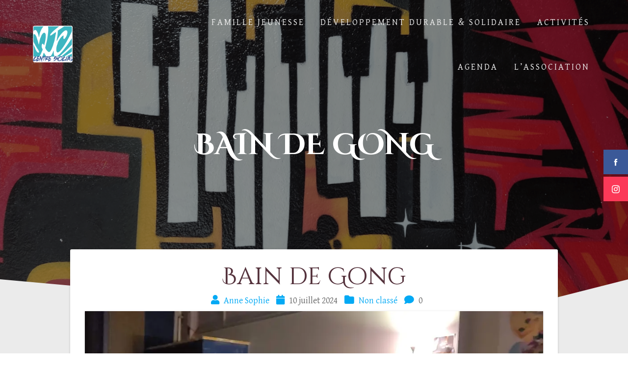

--- FILE ---
content_type: text/html; charset=UTF-8
request_url: https://mjcsaumur.com/bain-de-gong/
body_size: 17507
content:
<!DOCTYPE html>
<html lang="fr-FR">
<head>
    <meta charset="UTF-8">
    <meta name="viewport" content="width=device-width, initial-scale=1">
    <link rel="profile" href="http://gmpg.org/xfn/11">

    <link href="https://fonts.googleapis.com" rel="preconnect" crossorigin><link href="https://fonts.gstatic.com" rel="preconnect" crossorigin><meta name='robots' content='index, follow, max-image-preview:large, max-snippet:-1, max-video-preview:-1' />
<link rel="dns-prefetch" href="//tarteaucitron.io"><link rel="preconnect" href="https://tarteaucitron.io" crossorigin=""><!--cloudflare-no-transform--><script type="text/javascript" src="https://tarteaucitron.io/load.js?domain=mjcsaumur.com&uuid=de56dac2e96879c671edf9d9e930bd4974348a0e"></script>            <meta property="og:locale" content="en_US">
                    <meta property="og:site_name" content="MJC Centre Social de Saumur">
                        <meta property="og:title" content="Bain de Gong">

                            <meta property="og:description" content="Les bains de gong sont une merveilleuse opportunité de te reconnecter à toi-même et de découvrir les bienfaits de la relaxation sonore. ">
                            <meta property="og:url" content="https://mjcsaumur.com/bain-de-gong/">
                        
                <meta property="og:image" content="https://i0.wp.com/mjcsaumur.com/wp-content/uploads/2022/10/IMG_20221024_201925.jpg?fit=1024%2C1024&#038;ssl=1">
                <meta property="og:image:secure_url" content="https://i0.wp.com/mjcsaumur.com/wp-content/uploads/2022/10/IMG_20221024_201925.jpg?fit=1024%2C1024&#038;ssl=1" />
                <meta property="og:image:alt" content="http://Bain%20de%20Gong" />

            
                        <meta property="twitter:title" content="Bain de Gong">

                            <meta property="twitter:description" content="Les bains de gong sont une merveilleuse opportunité de te reconnecter à toi-même et de découvrir les bienfaits de la relaxation sonore. ">
                            
                <meta property="twitter:image" content="https://i0.wp.com/mjcsaumur.com/wp-content/uploads/2022/10/IMG_20221024_201925.jpg?fit=1024%2C1024&amp;ssl=1">

            
        
	<!-- This site is optimized with the Yoast SEO plugin v26.7 - https://yoast.com/wordpress/plugins/seo/ -->
	<title>Bain de Gong - MJC Centre Social de Saumur</title>
	<meta name="description" content="Les bains de gong sont une merveilleuse opportunité de te reconnecter à toi-même et de découvrir les bienfaits de la relaxation sonore." />
	<link rel="canonical" href="https://mjcsaumur.com/bain-de-gong/" />
	<meta property="og:locale" content="fr_FR" />
	<meta property="og:type" content="article" />
	<meta property="og:title" content="Bain de Gong - MJC Centre Social de Saumur" />
	<meta property="og:description" content="Les bains de gong sont une merveilleuse opportunité de te reconnecter à toi-même et de découvrir les bienfaits de la relaxation sonore." />
	<meta property="og:url" content="https://mjcsaumur.com/bain-de-gong/" />
	<meta property="og:site_name" content="MJC Centre Social de Saumur" />
	<meta property="article:publisher" content="https://www.facebook.com/mjc.saumur" />
	<meta property="article:published_time" content="2024-07-10T15:16:00+00:00" />
	<meta property="article:modified_time" content="2025-09-02T14:36:10+00:00" />
	<meta property="og:image" content="https://mjcsaumur.com/wp-content/uploads/2022/10/IMG_20221024_201925.jpg" />
	<meta property="og:image:width" content="1" />
	<meta property="og:image:height" content="1" />
	<meta property="og:image:type" content="image/jpeg" />
	<meta name="author" content="Anne Sophie" />
	<meta name="twitter:card" content="summary_large_image" />
	<meta name="twitter:label1" content="Écrit par" />
	<meta name="twitter:data1" content="Anne Sophie" />
	<meta name="twitter:label2" content="Durée de lecture estimée" />
	<meta name="twitter:data2" content="3 minutes" />
	<script type="application/ld+json" class="yoast-schema-graph">{"@context":"https://schema.org","@graph":[{"@type":"Article","@id":"https://mjcsaumur.com/bain-de-gong/#article","isPartOf":{"@id":"https://mjcsaumur.com/bain-de-gong/"},"author":{"name":"Anne Sophie","@id":"https://mjcsaumur.com/#/schema/person/fdc2aacf2e0c88c44f31ee2df4a3387d"},"headline":"Bain de Gong","datePublished":"2024-07-10T15:16:00+00:00","dateModified":"2025-09-02T14:36:10+00:00","mainEntityOfPage":{"@id":"https://mjcsaumur.com/bain-de-gong/"},"wordCount":447,"publisher":{"@id":"https://mjcsaumur.com/#organization"},"image":{"@id":"https://mjcsaumur.com/bain-de-gong/#primaryimage"},"thumbnailUrl":"https://i0.wp.com/mjcsaumur.com/wp-content/uploads/2022/10/IMG_20221024_201925.jpg?fit=%2C&ssl=1","inLanguage":"fr-FR"},{"@type":"WebPage","@id":"https://mjcsaumur.com/bain-de-gong/","url":"https://mjcsaumur.com/bain-de-gong/","name":"Bain de Gong - MJC Centre Social de Saumur","isPartOf":{"@id":"https://mjcsaumur.com/#website"},"primaryImageOfPage":{"@id":"https://mjcsaumur.com/bain-de-gong/#primaryimage"},"image":{"@id":"https://mjcsaumur.com/bain-de-gong/#primaryimage"},"thumbnailUrl":"https://i0.wp.com/mjcsaumur.com/wp-content/uploads/2022/10/IMG_20221024_201925.jpg?fit=%2C&ssl=1","datePublished":"2024-07-10T15:16:00+00:00","dateModified":"2025-09-02T14:36:10+00:00","description":"Les bains de gong sont une merveilleuse opportunité de te reconnecter à toi-même et de découvrir les bienfaits de la relaxation sonore.","breadcrumb":{"@id":"https://mjcsaumur.com/bain-de-gong/#breadcrumb"},"inLanguage":"fr-FR","potentialAction":[{"@type":"ReadAction","target":["https://mjcsaumur.com/bain-de-gong/"]}]},{"@type":"ImageObject","inLanguage":"fr-FR","@id":"https://mjcsaumur.com/bain-de-gong/#primaryimage","url":"https://i0.wp.com/mjcsaumur.com/wp-content/uploads/2022/10/IMG_20221024_201925.jpg?fit=%2C&ssl=1","contentUrl":"https://i0.wp.com/mjcsaumur.com/wp-content/uploads/2022/10/IMG_20221024_201925.jpg?fit=%2C&ssl=1","caption":"bain de gong saumur"},{"@type":"BreadcrumbList","@id":"https://mjcsaumur.com/bain-de-gong/#breadcrumb","itemListElement":[{"@type":"ListItem","position":1,"name":"Accueil","item":"https://mjcsaumur.com/"},{"@type":"ListItem","position":2,"name":"Blog","item":"https://mjcsaumur.com/blog/"},{"@type":"ListItem","position":3,"name":"Bain de Gong"}]},{"@type":"WebSite","@id":"https://mjcsaumur.com/#website","url":"https://mjcsaumur.com/","name":"MJC Centre Social de Saumur","description":"Cultivons l&#039;art d&#039;être ensemble !","publisher":{"@id":"https://mjcsaumur.com/#organization"},"potentialAction":[{"@type":"SearchAction","target":{"@type":"EntryPoint","urlTemplate":"https://mjcsaumur.com/?s={search_term_string}"},"query-input":{"@type":"PropertyValueSpecification","valueRequired":true,"valueName":"search_term_string"}}],"inLanguage":"fr-FR"},{"@type":"Organization","@id":"https://mjcsaumur.com/#organization","name":"MJC Centre Social de Saumur","url":"https://mjcsaumur.com/","logo":{"@type":"ImageObject","inLanguage":"fr-FR","@id":"https://mjcsaumur.com/#/schema/logo/image/","url":"https://i0.wp.com/mjcsaumur.com/wp-content/uploads/2022/07/cropped-cropped-logo-1.png?fit=236%2C213&ssl=1","contentUrl":"https://i0.wp.com/mjcsaumur.com/wp-content/uploads/2022/07/cropped-cropped-logo-1.png?fit=236%2C213&ssl=1","width":236,"height":213,"caption":"MJC Centre Social de Saumur"},"image":{"@id":"https://mjcsaumur.com/#/schema/logo/image/"},"sameAs":["https://www.facebook.com/mjc.saumur","https://www.instagram.com/mjccentresocialsaumur/"]},{"@type":"Person","@id":"https://mjcsaumur.com/#/schema/person/fdc2aacf2e0c88c44f31ee2df4a3387d","name":"Anne Sophie","image":{"@type":"ImageObject","inLanguage":"fr-FR","@id":"https://mjcsaumur.com/#/schema/person/image/","url":"https://secure.gravatar.com/avatar/17dfabb126fe5179d1915f3b55a968d96e6536b6de8ed72468a81ef8fec12af1?s=96&d=retro&r=g","contentUrl":"https://secure.gravatar.com/avatar/17dfabb126fe5179d1915f3b55a968d96e6536b6de8ed72468a81ef8fec12af1?s=96&d=retro&r=g","caption":"Anne Sophie"},"sameAs":["http://fvbwwki.cluster030.hosting.ovh.net"],"url":"https://mjcsaumur.com/author/admin4239/"}]}</script>
	<!-- / Yoast SEO plugin. -->


<link rel='dns-prefetch' href='//www.googletagmanager.com' />
<link rel='dns-prefetch' href='//stats.wp.com' />
<link rel='dns-prefetch' href='//fonts.googleapis.com' />
<link rel='preconnect' href='//i0.wp.com' />
<link rel='preconnect' href='//c0.wp.com' />
<link href='https://fonts.gstatic.com' crossorigin rel='preconnect' />
<link rel="alternate" type="application/rss+xml" title="MJC Centre Social de Saumur &raquo; Flux" href="https://mjcsaumur.com/feed/" />
<link rel="alternate" type="application/rss+xml" title="MJC Centre Social de Saumur &raquo; Flux des commentaires" href="https://mjcsaumur.com/comments/feed/" />
<link rel="alternate" title="oEmbed (JSON)" type="application/json+oembed" href="https://mjcsaumur.com/wp-json/oembed/1.0/embed?url=https%3A%2F%2Fmjcsaumur.com%2Fbain-de-gong%2F" />
<link rel="alternate" title="oEmbed (XML)" type="text/xml+oembed" href="https://mjcsaumur.com/wp-json/oembed/1.0/embed?url=https%3A%2F%2Fmjcsaumur.com%2Fbain-de-gong%2F&#038;format=xml" />
<style id='wp-img-auto-sizes-contain-inline-css' type='text/css'>
img:is([sizes=auto i],[sizes^="auto," i]){contain-intrinsic-size:3000px 1500px}
/*# sourceURL=wp-img-auto-sizes-contain-inline-css */
</style>
<link rel='stylesheet' id='customify-font-stylesheet-0-css' href='https://fonts.googleapis.com/css2?family=Cinzel%20Decorative:ital,wght@0,400;0,700;0,900&#038;family=Gentium%20Basic:ital,wght@0,400;0,700;1,400;1,700&#038;display=swap' type='text/css' media='all' />
<link rel='stylesheet' id='hfe-widgets-style-css' href='https://mjcsaumur.com/wp-content/plugins/header-footer-elementor/inc/widgets-css/frontend.css?ver=2.8.1' type='text/css' media='all' />
<style id='wp-emoji-styles-inline-css' type='text/css'>

	img.wp-smiley, img.emoji {
		display: inline !important;
		border: none !important;
		box-shadow: none !important;
		height: 1em !important;
		width: 1em !important;
		margin: 0 0.07em !important;
		vertical-align: -0.1em !important;
		background: none !important;
		padding: 0 !important;
	}
/*# sourceURL=wp-emoji-styles-inline-css */
</style>
<style id='classic-theme-styles-inline-css' type='text/css'>
/*! This file is auto-generated */
.wp-block-button__link{color:#fff;background-color:#32373c;border-radius:9999px;box-shadow:none;text-decoration:none;padding:calc(.667em + 2px) calc(1.333em + 2px);font-size:1.125em}.wp-block-file__button{background:#32373c;color:#fff;text-decoration:none}
/*# sourceURL=/wp-includes/css/classic-themes.min.css */
</style>
<style id='qsm-quiz-style-inline-css' type='text/css'>


/*# sourceURL=https://mjcsaumur.com/wp-content/plugins/quiz-master-next/blocks/build/style-index.css */
</style>
<link rel='stylesheet' id='mediaelement-css' href='https://c0.wp.com/c/6.9/wp-includes/js/mediaelement/mediaelementplayer-legacy.min.css' type='text/css' media='all' />
<link rel='stylesheet' id='wp-mediaelement-css' href='https://c0.wp.com/c/6.9/wp-includes/js/mediaelement/wp-mediaelement.min.css' type='text/css' media='all' />
<style id='jetpack-sharing-buttons-style-inline-css' type='text/css'>
.jetpack-sharing-buttons__services-list{display:flex;flex-direction:row;flex-wrap:wrap;gap:0;list-style-type:none;margin:5px;padding:0}.jetpack-sharing-buttons__services-list.has-small-icon-size{font-size:12px}.jetpack-sharing-buttons__services-list.has-normal-icon-size{font-size:16px}.jetpack-sharing-buttons__services-list.has-large-icon-size{font-size:24px}.jetpack-sharing-buttons__services-list.has-huge-icon-size{font-size:36px}@media print{.jetpack-sharing-buttons__services-list{display:none!important}}.editor-styles-wrapper .wp-block-jetpack-sharing-buttons{gap:0;padding-inline-start:0}ul.jetpack-sharing-buttons__services-list.has-background{padding:1.25em 2.375em}
/*# sourceURL=https://mjcsaumur.com/wp-content/plugins/jetpack/_inc/blocks/sharing-buttons/view.css */
</style>
<style id='global-styles-inline-css' type='text/css'>
:root{--wp--preset--aspect-ratio--square: 1;--wp--preset--aspect-ratio--4-3: 4/3;--wp--preset--aspect-ratio--3-4: 3/4;--wp--preset--aspect-ratio--3-2: 3/2;--wp--preset--aspect-ratio--2-3: 2/3;--wp--preset--aspect-ratio--16-9: 16/9;--wp--preset--aspect-ratio--9-16: 9/16;--wp--preset--color--black: #000000;--wp--preset--color--cyan-bluish-gray: #abb8c3;--wp--preset--color--white: #ffffff;--wp--preset--color--pale-pink: #f78da7;--wp--preset--color--vivid-red: #cf2e2e;--wp--preset--color--luminous-vivid-orange: #ff6900;--wp--preset--color--luminous-vivid-amber: #fcb900;--wp--preset--color--light-green-cyan: #7bdcb5;--wp--preset--color--vivid-green-cyan: #00d084;--wp--preset--color--pale-cyan-blue: #8ed1fc;--wp--preset--color--vivid-cyan-blue: #0693e3;--wp--preset--color--vivid-purple: #9b51e0;--wp--preset--gradient--vivid-cyan-blue-to-vivid-purple: linear-gradient(135deg,rgb(6,147,227) 0%,rgb(155,81,224) 100%);--wp--preset--gradient--light-green-cyan-to-vivid-green-cyan: linear-gradient(135deg,rgb(122,220,180) 0%,rgb(0,208,130) 100%);--wp--preset--gradient--luminous-vivid-amber-to-luminous-vivid-orange: linear-gradient(135deg,rgb(252,185,0) 0%,rgb(255,105,0) 100%);--wp--preset--gradient--luminous-vivid-orange-to-vivid-red: linear-gradient(135deg,rgb(255,105,0) 0%,rgb(207,46,46) 100%);--wp--preset--gradient--very-light-gray-to-cyan-bluish-gray: linear-gradient(135deg,rgb(238,238,238) 0%,rgb(169,184,195) 100%);--wp--preset--gradient--cool-to-warm-spectrum: linear-gradient(135deg,rgb(74,234,220) 0%,rgb(151,120,209) 20%,rgb(207,42,186) 40%,rgb(238,44,130) 60%,rgb(251,105,98) 80%,rgb(254,248,76) 100%);--wp--preset--gradient--blush-light-purple: linear-gradient(135deg,rgb(255,206,236) 0%,rgb(152,150,240) 100%);--wp--preset--gradient--blush-bordeaux: linear-gradient(135deg,rgb(254,205,165) 0%,rgb(254,45,45) 50%,rgb(107,0,62) 100%);--wp--preset--gradient--luminous-dusk: linear-gradient(135deg,rgb(255,203,112) 0%,rgb(199,81,192) 50%,rgb(65,88,208) 100%);--wp--preset--gradient--pale-ocean: linear-gradient(135deg,rgb(255,245,203) 0%,rgb(182,227,212) 50%,rgb(51,167,181) 100%);--wp--preset--gradient--electric-grass: linear-gradient(135deg,rgb(202,248,128) 0%,rgb(113,206,126) 100%);--wp--preset--gradient--midnight: linear-gradient(135deg,rgb(2,3,129) 0%,rgb(40,116,252) 100%);--wp--preset--font-size--small: 13px;--wp--preset--font-size--medium: 20px;--wp--preset--font-size--large: 36px;--wp--preset--font-size--x-large: 42px;--wp--preset--spacing--20: 0.44rem;--wp--preset--spacing--30: 0.67rem;--wp--preset--spacing--40: 1rem;--wp--preset--spacing--50: 1.5rem;--wp--preset--spacing--60: 2.25rem;--wp--preset--spacing--70: 3.38rem;--wp--preset--spacing--80: 5.06rem;--wp--preset--shadow--natural: 6px 6px 9px rgba(0, 0, 0, 0.2);--wp--preset--shadow--deep: 12px 12px 50px rgba(0, 0, 0, 0.4);--wp--preset--shadow--sharp: 6px 6px 0px rgba(0, 0, 0, 0.2);--wp--preset--shadow--outlined: 6px 6px 0px -3px rgb(255, 255, 255), 6px 6px rgb(0, 0, 0);--wp--preset--shadow--crisp: 6px 6px 0px rgb(0, 0, 0);}:where(.is-layout-flex){gap: 0.5em;}:where(.is-layout-grid){gap: 0.5em;}body .is-layout-flex{display: flex;}.is-layout-flex{flex-wrap: wrap;align-items: center;}.is-layout-flex > :is(*, div){margin: 0;}body .is-layout-grid{display: grid;}.is-layout-grid > :is(*, div){margin: 0;}:where(.wp-block-columns.is-layout-flex){gap: 2em;}:where(.wp-block-columns.is-layout-grid){gap: 2em;}:where(.wp-block-post-template.is-layout-flex){gap: 1.25em;}:where(.wp-block-post-template.is-layout-grid){gap: 1.25em;}.has-black-color{color: var(--wp--preset--color--black) !important;}.has-cyan-bluish-gray-color{color: var(--wp--preset--color--cyan-bluish-gray) !important;}.has-white-color{color: var(--wp--preset--color--white) !important;}.has-pale-pink-color{color: var(--wp--preset--color--pale-pink) !important;}.has-vivid-red-color{color: var(--wp--preset--color--vivid-red) !important;}.has-luminous-vivid-orange-color{color: var(--wp--preset--color--luminous-vivid-orange) !important;}.has-luminous-vivid-amber-color{color: var(--wp--preset--color--luminous-vivid-amber) !important;}.has-light-green-cyan-color{color: var(--wp--preset--color--light-green-cyan) !important;}.has-vivid-green-cyan-color{color: var(--wp--preset--color--vivid-green-cyan) !important;}.has-pale-cyan-blue-color{color: var(--wp--preset--color--pale-cyan-blue) !important;}.has-vivid-cyan-blue-color{color: var(--wp--preset--color--vivid-cyan-blue) !important;}.has-vivid-purple-color{color: var(--wp--preset--color--vivid-purple) !important;}.has-black-background-color{background-color: var(--wp--preset--color--black) !important;}.has-cyan-bluish-gray-background-color{background-color: var(--wp--preset--color--cyan-bluish-gray) !important;}.has-white-background-color{background-color: var(--wp--preset--color--white) !important;}.has-pale-pink-background-color{background-color: var(--wp--preset--color--pale-pink) !important;}.has-vivid-red-background-color{background-color: var(--wp--preset--color--vivid-red) !important;}.has-luminous-vivid-orange-background-color{background-color: var(--wp--preset--color--luminous-vivid-orange) !important;}.has-luminous-vivid-amber-background-color{background-color: var(--wp--preset--color--luminous-vivid-amber) !important;}.has-light-green-cyan-background-color{background-color: var(--wp--preset--color--light-green-cyan) !important;}.has-vivid-green-cyan-background-color{background-color: var(--wp--preset--color--vivid-green-cyan) !important;}.has-pale-cyan-blue-background-color{background-color: var(--wp--preset--color--pale-cyan-blue) !important;}.has-vivid-cyan-blue-background-color{background-color: var(--wp--preset--color--vivid-cyan-blue) !important;}.has-vivid-purple-background-color{background-color: var(--wp--preset--color--vivid-purple) !important;}.has-black-border-color{border-color: var(--wp--preset--color--black) !important;}.has-cyan-bluish-gray-border-color{border-color: var(--wp--preset--color--cyan-bluish-gray) !important;}.has-white-border-color{border-color: var(--wp--preset--color--white) !important;}.has-pale-pink-border-color{border-color: var(--wp--preset--color--pale-pink) !important;}.has-vivid-red-border-color{border-color: var(--wp--preset--color--vivid-red) !important;}.has-luminous-vivid-orange-border-color{border-color: var(--wp--preset--color--luminous-vivid-orange) !important;}.has-luminous-vivid-amber-border-color{border-color: var(--wp--preset--color--luminous-vivid-amber) !important;}.has-light-green-cyan-border-color{border-color: var(--wp--preset--color--light-green-cyan) !important;}.has-vivid-green-cyan-border-color{border-color: var(--wp--preset--color--vivid-green-cyan) !important;}.has-pale-cyan-blue-border-color{border-color: var(--wp--preset--color--pale-cyan-blue) !important;}.has-vivid-cyan-blue-border-color{border-color: var(--wp--preset--color--vivid-cyan-blue) !important;}.has-vivid-purple-border-color{border-color: var(--wp--preset--color--vivid-purple) !important;}.has-vivid-cyan-blue-to-vivid-purple-gradient-background{background: var(--wp--preset--gradient--vivid-cyan-blue-to-vivid-purple) !important;}.has-light-green-cyan-to-vivid-green-cyan-gradient-background{background: var(--wp--preset--gradient--light-green-cyan-to-vivid-green-cyan) !important;}.has-luminous-vivid-amber-to-luminous-vivid-orange-gradient-background{background: var(--wp--preset--gradient--luminous-vivid-amber-to-luminous-vivid-orange) !important;}.has-luminous-vivid-orange-to-vivid-red-gradient-background{background: var(--wp--preset--gradient--luminous-vivid-orange-to-vivid-red) !important;}.has-very-light-gray-to-cyan-bluish-gray-gradient-background{background: var(--wp--preset--gradient--very-light-gray-to-cyan-bluish-gray) !important;}.has-cool-to-warm-spectrum-gradient-background{background: var(--wp--preset--gradient--cool-to-warm-spectrum) !important;}.has-blush-light-purple-gradient-background{background: var(--wp--preset--gradient--blush-light-purple) !important;}.has-blush-bordeaux-gradient-background{background: var(--wp--preset--gradient--blush-bordeaux) !important;}.has-luminous-dusk-gradient-background{background: var(--wp--preset--gradient--luminous-dusk) !important;}.has-pale-ocean-gradient-background{background: var(--wp--preset--gradient--pale-ocean) !important;}.has-electric-grass-gradient-background{background: var(--wp--preset--gradient--electric-grass) !important;}.has-midnight-gradient-background{background: var(--wp--preset--gradient--midnight) !important;}.has-small-font-size{font-size: var(--wp--preset--font-size--small) !important;}.has-medium-font-size{font-size: var(--wp--preset--font-size--medium) !important;}.has-large-font-size{font-size: var(--wp--preset--font-size--large) !important;}.has-x-large-font-size{font-size: var(--wp--preset--font-size--x-large) !important;}
:where(.wp-block-post-template.is-layout-flex){gap: 1.25em;}:where(.wp-block-post-template.is-layout-grid){gap: 1.25em;}
:where(.wp-block-term-template.is-layout-flex){gap: 1.25em;}:where(.wp-block-term-template.is-layout-grid){gap: 1.25em;}
:where(.wp-block-columns.is-layout-flex){gap: 2em;}:where(.wp-block-columns.is-layout-grid){gap: 2em;}
:root :where(.wp-block-pullquote){font-size: 1.5em;line-height: 1.6;}
/*# sourceURL=global-styles-inline-css */
</style>
<link rel='stylesheet' id='contact-form-7-css' href='https://mjcsaumur.com/wp-content/plugins/contact-form-7/includes/css/styles.css?ver=6.1.4' type='text/css' media='all' />
<style id='contact-form-7-inline-css' type='text/css'>
.wpcf7 .wpcf7-recaptcha iframe {margin-bottom: 0;}.wpcf7 .wpcf7-recaptcha[data-align="center"] > div {margin: 0 auto;}.wpcf7 .wpcf7-recaptcha[data-align="right"] > div {margin: 0 0 0 auto;}
/*# sourceURL=contact-form-7-inline-css */
</style>
<link rel='stylesheet' id='fontawesome-6.3.0-css' href='https://mjcsaumur.com/wp-content/plugins/simple-floating-menu/assets/css/fontawesome-6.3.0.css?ver=1.3.2' type='text/css' media='all' />
<link rel='stylesheet' id='eleganticons-css' href='https://mjcsaumur.com/wp-content/plugins/simple-floating-menu/assets/css/eleganticons.css?ver=1.3.2' type='text/css' media='all' />
<link rel='stylesheet' id='essentialicon-css' href='https://mjcsaumur.com/wp-content/plugins/simple-floating-menu/assets/css/essentialicon.css?ver=1.3.2' type='text/css' media='all' />
<link rel='stylesheet' id='iconfont-css' href='https://mjcsaumur.com/wp-content/plugins/simple-floating-menu/assets/css/icofont.css?ver=1.3.2' type='text/css' media='all' />
<link rel='stylesheet' id='materialdesignicons-css' href='https://mjcsaumur.com/wp-content/plugins/simple-floating-menu/assets/css/materialdesignicons.css?ver=1.3.2' type='text/css' media='all' />
<link rel='stylesheet' id='sfm-style-css' href='https://mjcsaumur.com/wp-content/plugins/simple-floating-menu/assets/css/style.css?ver=1.3.2' type='text/css' media='all' />
<style id='sfm-style-inline-css' type='text/css'>
.sfm-floating-menu a.sfm-shape-button{height:50px;width:50px}.sfm-floating-menu a.sfm-shape-button{font-size:16px}.sfm-floating-menu i{top:0px}.sfm-floating-menu.horizontal{margin:0 -2.5px}.sfm-floating-menu.vertical{margin:-2.5px 0}.sfm-floating-menu.horizontal .sfm-button{margin:0 2.5px}.sfm-floating-menu.vertical .sfm-button{margin:2.5px 0}.sfm-floating-menu.top-left,.sfm-floating-menu.top-right,.sfm-floating-menu.top-middle{top:0px}.sfm-floating-menu.bottom-left,.sfm-floating-menu.bottom-right,.sfm-floating-menu.bottom-middle{bottom:0px}.sfm-floating-menu.top-left,.sfm-floating-menu.bottom-left,.sfm-floating-menu.middle-left{left:0px}.sfm-floating-menu.top-right,.sfm-floating-menu.bottom-right,.sfm-floating-menu.middle-right{right:0px}.sfm-floating-menu{z-index:9}.sfm-floating-menu .sfm-62e2c9ea95049 a.sfm-shape-button{background:#3b5998}.sfm-floating-menu .sfm-62e2c9ea95049 a.sfm-shape-button{color:#FFFFFF}.sfm-floating-menu .sfm-62e2c9ea95049:hover a.sfm-shape-button{background:#000000}.sfm-floating-menu .sfm-62e2c9ea95049:hover a.sfm-shape-button{color:#FFFFFF}.sfm-floating-menu .sfm-62e2c9ea95049 .sfm-tool-tip{background:#000000}.sfm-floating-menu.top-left.horizontal .sfm-62e2c9ea95049 .sfm-tool-tip:after,.sfm-floating-menu.top-middle.horizontal .sfm-62e2c9ea95049 .sfm-tool-tip:after,.sfm-floating-menu.top-right.horizontal .sfm-62e2c9ea95049 .sfm-tool-tip:after{border-color:transparent transparent #000000 transparent}.sfm-floating-menu.top-left.vertical .sfm-62e2c9ea95049 .sfm-tool-tip:after,.sfm-floating-menu.top-middle.vertical .sfm-62e2c9ea95049 .sfm-tool-tip:after,.sfm-floating-menu.bottom-left.vertical .sfm-62e2c9ea95049 .sfm-tool-tip:after,.sfm-floating-menu.bottom-middle.vertical .sfm-62e2c9ea95049 .sfm-tool-tip:after,.sfm-floating-menu.middle-left.vertical .sfm-62e2c9ea95049 .sfm-tool-tip:after{border-color:transparent #000000 transparent transparent}.sfm-floating-menu.top-right.vertical .sfm-62e2c9ea95049 .sfm-tool-tip:after,.sfm-floating-menu.middle-right.vertical .sfm-62e2c9ea95049 .sfm-tool-tip:after,.sfm-floating-menu.bottom-right.vertical .sfm-62e2c9ea95049 .sfm-tool-tip:after{border-color:transparent transparent transparent #000000}.sfm-floating-menu.bottom-left.horizontal .sfm-62e2c9ea95049 .sfm-tool-tip:after,.sfm-floating-menu.bottom-middle.horizontal .sfm-62e2c9ea95049 .sfm-tool-tip:after,.sfm-floating-menu.bottom-right.horizontal .sfm-62e2c9ea95049 .sfm-tool-tip:after,.sfm-floating-menu.middle-left.horizontal .sfm-62e2c9ea95049 .sfm-tool-tip:after,.sfm-floating-menu.middle-right.horizontal .sfm-62e2c9ea95049 .sfm-tool-tip:after{border-color:#000000 transparent transparent transparent}.sfm-floating-menu .sfm-62e2c9ea95049 .sfm-tool-tip a{color:#FFFFFF}.sfm-floating-menu .sfm-1659030112539 a.sfm-shape-button{background:#fb3958}.sfm-floating-menu .sfm-1659030112539 a.sfm-shape-button{color:#FFFFFF}.sfm-floating-menu .sfm-1659030112539:hover a.sfm-shape-button{background:#000000}.sfm-floating-menu .sfm-1659030112539:hover a.sfm-shape-button{color:#FFFFFF}.sfm-floating-menu .sfm-1659030112539 .sfm-tool-tip{background:#000000}.sfm-floating-menu.top-left.horizontal .sfm-1659030112539 .sfm-tool-tip:after,.sfm-floating-menu.top-middle.horizontal .sfm-1659030112539 .sfm-tool-tip:after,.sfm-floating-menu.top-right.horizontal .sfm-1659030112539 .sfm-tool-tip:after{border-color:transparent transparent #000000 transparent}.sfm-floating-menu.top-left.vertical .sfm-1659030112539 .sfm-tool-tip:after,.sfm-floating-menu.top-middle.vertical .sfm-1659030112539 .sfm-tool-tip:after,.sfm-floating-menu.bottom-left.vertical .sfm-1659030112539 .sfm-tool-tip:after,.sfm-floating-menu.bottom-middle.vertical .sfm-1659030112539 .sfm-tool-tip:after,.sfm-floating-menu.middle-left.vertical .sfm-1659030112539 .sfm-tool-tip:after{border-color:transparent #000000 transparent transparent}.sfm-floating-menu.top-right.vertical .sfm-1659030112539 .sfm-tool-tip:after,.sfm-floating-menu.middle-right.vertical .sfm-1659030112539 .sfm-tool-tip:after,.sfm-floating-menu.bottom-right.vertical .sfm-1659030112539 .sfm-tool-tip:after{border-color:transparent transparent transparent #000000}.sfm-floating-menu.bottom-left.horizontal .sfm-1659030112539 .sfm-tool-tip:after,.sfm-floating-menu.bottom-middle.horizontal .sfm-1659030112539 .sfm-tool-tip:after,.sfm-floating-menu.bottom-right.horizontal .sfm-1659030112539 .sfm-tool-tip:after,.sfm-floating-menu.middle-left.horizontal .sfm-1659030112539 .sfm-tool-tip:after,.sfm-floating-menu.middle-right.horizontal .sfm-1659030112539 .sfm-tool-tip:after{border-color:#000000 transparent transparent transparent}.sfm-floating-menu .sfm-1659030112539 .sfm-tool-tip a{color:#FFFFFF}.sfm-floating-menu .sfm-tool-tip a{font-family:Open Sans}.sfm-floating-menu .sfm-tool-tip a{font-weight:400;font-style:normal}.sfm-floating-menu .sfm-tool-tip a{text-transform:none}.sfm-floating-menu .sfm-tool-tip a{text-decoration:none}.sfm-floating-menu .sfm-tool-tip a{font-size:16px}.sfm-floating-menu .sfm-tool-tip a{line-height:1}.sfm-floating-menu .sfm-tool-tip a{letter-spacing:0px}.sfm-floating-menu .sfm-button{--sfm-button-shadow-x:0px}.sfm-floating-menu .sfm-button{--sfm-button-shadow-y:0px}.sfm-floating-menu .sfm-button{--sfm-button-shadow-blur:0px}
/*# sourceURL=sfm-style-inline-css */
</style>
<link rel='stylesheet' id='sfm-fonts-css' href='https://fonts.googleapis.com/css?family=Open+Sans%3A300%2C400%2C500%2C600%2C700%2C800%2C300i%2C400i%2C500i%2C600i%2C700i%2C800i&#038;subset=latin%2Clatin-ext&#038;ver=1.3.2' type='text/css' media='all' />
<link rel='stylesheet' id='theme-powerkit-admin-social-icons-css' href='https://mjcsaumur.com/wp-content/plugins/theme-powerkit/assets/css/social-icons.min.css?ver=6.9' type='text/css' media='all' />
<link rel='stylesheet' id='theme-powerkit-admin-style-css' href='https://mjcsaumur.com/wp-content/plugins/theme-powerkit/assets/css/style.css?ver=6.9' type='text/css' media='all' />
<link rel='stylesheet' id='hfe-style-css' href='https://mjcsaumur.com/wp-content/plugins/header-footer-elementor/assets/css/header-footer-elementor.css?ver=2.8.1' type='text/css' media='all' />
<link rel='stylesheet' id='elementor-icons-css' href='https://mjcsaumur.com/wp-content/plugins/elementor/assets/lib/eicons/css/elementor-icons.min.css?ver=5.45.0' type='text/css' media='all' />
<link rel='stylesheet' id='elementor-frontend-css' href='https://mjcsaumur.com/wp-content/plugins/elementor/assets/css/frontend.min.css?ver=3.34.1' type='text/css' media='all' />
<link rel='stylesheet' id='elementor-post-12-css' href='https://mjcsaumur.com/wp-content/uploads/elementor/css/post-12.css?ver=1768359656' type='text/css' media='all' />
<link rel='stylesheet' id='owl-carousel-css' href='https://mjcsaumur.com/wp-content/plugins/hash-elements/assets/css/owl.carousel.css?ver=1.5.4' type='text/css' media='all' />
<link rel='stylesheet' id='hash-elements-frontend-style-css' href='https://mjcsaumur.com/wp-content/plugins/hash-elements/assets/css/frontend.css?ver=1.5.4' type='text/css' media='all' />
<link rel='stylesheet' id='widget-image-css' href='https://mjcsaumur.com/wp-content/plugins/elementor/assets/css/widget-image.min.css?ver=3.34.1' type='text/css' media='all' />
<link rel='stylesheet' id='one-page-express-fonts-css' href='https://fonts.googleapis.com/css?family=Source+Sans+Pro%3A200%2Cnormal%2C300%2C600%2C700%7CPlayfair+Display%3Aregular%2Citalic%2C700%2C900&#038;subset=latin%2Clatin-ext' type='text/css' media='all' />
<link rel='stylesheet' id='one-page-express-style-css' href='https://mjcsaumur.com/wp-content/themes/one-page-express/style.css?ver=1.3.54' type='text/css' media='all' />
<style id='one-page-express-style-inline-css' type='text/css'>
img.logo.dark, img.custom-logo{max-height:80px;}
/*# sourceURL=one-page-express-style-inline-css */
</style>
<link rel='stylesheet' id='one-page-express-font-awesome-css' href='https://mjcsaumur.com/wp-content/themes/one-page-express/assets/font-awesome/font-awesome.min.css?ver=1.3.54' type='text/css' media='all' />
<link rel='stylesheet' id='one-page-express-font-awesome-extra-css' href='https://mjcsaumur.com/wp-content/themes/one-page-express/assets/font-awesome/font-awesome-extra.min.css?ver=1.3.54' type='text/css' media='all' />
<link rel='stylesheet' id='one-page-express-animate-css' href='https://mjcsaumur.com/wp-content/themes/one-page-express/assets/css/animate.css?ver=1.3.54' type='text/css' media='all' />
<link rel='stylesheet' id='one-page-express-webgradients-css' href='https://mjcsaumur.com/wp-content/themes/one-page-express/assets/css/webgradients.css?ver=1.3.54' type='text/css' media='all' />
<link rel='stylesheet' id='wp_mailjet_form_builder_widget-widget-front-styles-css' href='https://mjcsaumur.com/wp-content/plugins/mailjet-for-wordpress/src/widgetformbuilder/css/front-widget.css?ver=6.1.6' type='text/css' media='all' />
<link rel='stylesheet' id='hfe-elementor-icons-css' href='https://mjcsaumur.com/wp-content/plugins/elementor/assets/lib/eicons/css/elementor-icons.min.css?ver=5.34.0' type='text/css' media='all' />
<link rel='stylesheet' id='hfe-icons-list-css' href='https://mjcsaumur.com/wp-content/plugins/elementor/assets/css/widget-icon-list.min.css?ver=3.24.3' type='text/css' media='all' />
<link rel='stylesheet' id='hfe-social-icons-css' href='https://mjcsaumur.com/wp-content/plugins/elementor/assets/css/widget-social-icons.min.css?ver=3.24.0' type='text/css' media='all' />
<link rel='stylesheet' id='hfe-social-share-icons-brands-css' href='https://mjcsaumur.com/wp-content/plugins/elementor/assets/lib/font-awesome/css/brands.css?ver=5.15.3' type='text/css' media='all' />
<link rel='stylesheet' id='hfe-social-share-icons-fontawesome-css' href='https://mjcsaumur.com/wp-content/plugins/elementor/assets/lib/font-awesome/css/fontawesome.css?ver=5.15.3' type='text/css' media='all' />
<link rel='stylesheet' id='hfe-nav-menu-icons-css' href='https://mjcsaumur.com/wp-content/plugins/elementor/assets/lib/font-awesome/css/solid.css?ver=5.15.3' type='text/css' media='all' />
<link rel='stylesheet' id='kirki-styles-one_page_express-css' href='https://mjcsaumur.com/wp-content/themes/one-page-express/customizer/kirki/assets/css/kirki-styles.css' type='text/css' media='all' />
<style id='kirki-styles-one_page_express-inline-css' type='text/css'>
.header-homepage.color-overlay:before{background-color:#000000;opacity:0.4;}.header-homepage + .header-separator svg{height:90px!important;}.header.color-overlay:before{background-color:#000000;opacity:0.4;}.header-separator svg{height:90px!important;}.inner-header-description{padding-top:8%;padding-bottom:8%;}.header-homepage .header-description-row{padding-top:8%;padding-bottom:10%;}@media only screen and (min-width: 768px){.inner-header-description{text-align:center;}.header-content .align-holder{text-align:right!important;}.header-content{width:62%!important;}}
/*# sourceURL=kirki-styles-one_page_express-inline-css */
</style>
<link rel='stylesheet' id='elementor-gf-local-roboto-css' href='https://mjcsaumur.com/wp-content/uploads/elementor/google-fonts/css/roboto.css?ver=1742223514' type='text/css' media='all' />
<link rel='stylesheet' id='elementor-gf-local-robotoslab-css' href='https://mjcsaumur.com/wp-content/uploads/elementor/google-fonts/css/robotoslab.css?ver=1742223517' type='text/css' media='all' />
<script type="text/javascript" src="https://c0.wp.com/c/6.9/wp-includes/js/jquery/jquery.min.js" id="jquery-core-js"></script>
<script type="text/javascript" src="https://c0.wp.com/c/6.9/wp-includes/js/jquery/jquery-migrate.min.js" id="jquery-migrate-js"></script>
<script type="text/javascript" id="jquery-js-after">
/* <![CDATA[ */
!function($){"use strict";$(document).ready(function(){$(this).scrollTop()>100&&$(".hfe-scroll-to-top-wrap").removeClass("hfe-scroll-to-top-hide"),$(window).scroll(function(){$(this).scrollTop()<100?$(".hfe-scroll-to-top-wrap").fadeOut(300):$(".hfe-scroll-to-top-wrap").fadeIn(300)}),$(".hfe-scroll-to-top-wrap").on("click",function(){$("html, body").animate({scrollTop:0},300);return!1})})}(jQuery);
!function($){'use strict';$(document).ready(function(){var bar=$('.hfe-reading-progress-bar');if(!bar.length)return;$(window).on('scroll',function(){var s=$(window).scrollTop(),d=$(document).height()-$(window).height(),p=d? s/d*100:0;bar.css('width',p+'%')});});}(jQuery);
//# sourceURL=jquery-js-after
/* ]]> */
</script>
<script type="text/javascript" src="https://mjcsaumur.com/wp-content/themes/one-page-express/assets/js/smoothscroll.js?ver=1.3.54" id="one-page-express-smoothscroll-js"></script>

<!-- Extrait de code de la balise Google (gtag.js) ajouté par Site Kit -->
<!-- Extrait Google Analytics ajouté par Site Kit -->
<script type="text/javascript" src="https://www.googletagmanager.com/gtag/js?id=G-6PPB1VC20S" id="google_gtagjs-js" async></script>
<script type="text/javascript" id="google_gtagjs-js-after">
/* <![CDATA[ */
window.dataLayer = window.dataLayer || [];function gtag(){dataLayer.push(arguments);}
gtag("set","linker",{"domains":["mjcsaumur.com"]});
gtag("js", new Date());
gtag("set", "developer_id.dZTNiMT", true);
gtag("config", "G-6PPB1VC20S");
//# sourceURL=google_gtagjs-js-after
/* ]]> */
</script>
<link rel="https://api.w.org/" href="https://mjcsaumur.com/wp-json/" /><link rel="alternate" title="JSON" type="application/json" href="https://mjcsaumur.com/wp-json/wp/v2/posts/3289" /><link rel="EditURI" type="application/rsd+xml" title="RSD" href="https://mjcsaumur.com/xmlrpc.php?rsd" />
<meta name="generator" content="WordPress 6.9" />
<link rel='shortlink' href='https://mjcsaumur.com/?p=3289' />
<meta name="generator" content="Site Kit by Google 1.170.0" />		    	<meta name="p:domain_verify" content="https://www.pinterest.fr/mjccentresocialsaumur">
		    	<style>img#wpstats{display:none}</style>
		        <style data-name="overlap">
            @media only screen and (min-width: 768px) {
                .blog .content,
                .archive .content,
                .single-post .content {
                    position: relative;
                    z-index: 10;
                }

                .blog .content > .gridContainer > .row,
                .archive .content > .gridContainer > .row,
                .single-post .content > .gridContainer > .row {
                    margin-top: -200px;
                    background: transparent !important;
                }

                .blog .header,
                .archive .header,
                .single-post .header {
                    padding-bottom: 200px;
                }
            }
        </style>
	    <style>
        @media only screen and (min-width: 768px) {
            .align-container {
                margin: auto 0  auto  auto            }
        }
    </style>
	<meta name="generator" content="Elementor 3.34.1; features: additional_custom_breakpoints; settings: css_print_method-external, google_font-enabled, font_display-auto">
			<style>
				.e-con.e-parent:nth-of-type(n+4):not(.e-lazyloaded):not(.e-no-lazyload),
				.e-con.e-parent:nth-of-type(n+4):not(.e-lazyloaded):not(.e-no-lazyload) * {
					background-image: none !important;
				}
				@media screen and (max-height: 1024px) {
					.e-con.e-parent:nth-of-type(n+3):not(.e-lazyloaded):not(.e-no-lazyload),
					.e-con.e-parent:nth-of-type(n+3):not(.e-lazyloaded):not(.e-no-lazyload) * {
						background-image: none !important;
					}
				}
				@media screen and (max-height: 640px) {
					.e-con.e-parent:nth-of-type(n+2):not(.e-lazyloaded):not(.e-no-lazyload),
					.e-con.e-parent:nth-of-type(n+2):not(.e-lazyloaded):not(.e-no-lazyload) * {
						background-image: none !important;
					}
				}
			</style>
			<style type="text/css" id="custom-background-css">
body.custom-background { background-image: url("https://mjcsaumur.com/wp-content/uploads/2022/07/Banner-2.png"); background-position: left top; background-size: cover; background-repeat: no-repeat; background-attachment: fixed; }
</style>
	<link rel="icon" href="https://i0.wp.com/mjcsaumur.com/wp-content/uploads/2022/07/cropped-logo-1.png?fit=32%2C32&#038;ssl=1" sizes="32x32" />
<link rel="icon" href="https://i0.wp.com/mjcsaumur.com/wp-content/uploads/2022/07/cropped-logo-1.png?fit=192%2C192&#038;ssl=1" sizes="192x192" />
<link rel="apple-touch-icon" href="https://i0.wp.com/mjcsaumur.com/wp-content/uploads/2022/07/cropped-logo-1.png?fit=180%2C180&#038;ssl=1" />
<meta name="msapplication-TileImage" content="https://i0.wp.com/mjcsaumur.com/wp-content/uploads/2022/07/cropped-logo-1.png?fit=270%2C270&#038;ssl=1" />
			<style id="customify_output_style">
				a, .entry-meta a { color: #cd8085; }
.site-title a, h1, h2, h3, h4, h5, h6,
 h1 a, h2 a, h3 a, h4 a, h5 a, h6 a,
 .widget-title,
 a:hover, .entry-meta a:hover { color: #54323c; }
body { color: #000000; }
body, .site { background: #ffffff; }

@media screen and (min-width: 1000px) { 

	.site-title { font-size: 24px; }

	.site-content { padding: 18px; }

}
			</style>
			<style id="customify_fonts_output">
	
.site-title a, h1, h2, h3, h4, h5, h6, h1 a, h2 a, h3 a, h4 a, h5 a, h6 a, .widget-title {
font-family: "Cinzel Decorative";
}


html body {
font-family: "Gentium Basic";
}

</style>
			</head>

<body class="wp-singular post-template-default single single-post postid-3289 single-format-standard custom-background wp-custom-logo wp-theme-one-page-express theme-powerkit he-one-page-express ehf-template-one-page-express ehf-stylesheet-one-page-express elementor-default elementor-kit-12 elementor-page elementor-page-3289">
<div id="opex-overlap-custom-background-to-remove"
     style="position: absolute; top: 0; background-color: #FFF; min-height: 100vh; min-width: 100vw;">
</div>

    <style>
        .screen-reader-text[href="#page-content"]:focus {
            background-color: #f1f1f1;
            border-radius: 3px;
            box-shadow: 0 0 2px 2px rgba(0, 0, 0, 0.6);
            clip: auto !important;
            clip-path: none;
            color: #21759b;

        }
    </style>
    <a class="skip-link screen-reader-text"
       href="#page-content">Skip to content</a>
	<div class="header-top "  data-sticky='0'  data-sticky-mobile='1'  data-sticky-to='top' >
    <div class="navigation-wrapper ope-inner-page">
        <div class="logo_col">
            <a href="https://mjcsaumur.com/" class="logo-link dark" rel="home" itemprop="url"><img fetchpriority="high" width="236" height="213" src="https://i0.wp.com/mjcsaumur.com/wp-content/uploads/2022/07/cropped-logo.png?fit=236%2C213&amp;ssl=1" class="logo dark" alt="MJC Saumur Centre Social" itemprop="logo" decoding="async" /></a><a href="https://mjcsaumur.com/" class="custom-logo-link" rel="home"><img width="236" height="213" src="https://i0.wp.com/mjcsaumur.com/wp-content/uploads/2022/07/cropped-cropped-logo-1.png?fit=236%2C213&amp;ssl=1" class="custom-logo" alt="MJC Saumur Centre Social" decoding="async" /></a>        </div>
        <div class="main_menu_col">
            <div id="drop_mainmenu_container" class="menu-menu-principal-container"><ul id="drop_mainmenu" class="fm2_drop_mainmenu"><li id="menu-item-670" class="menu-item menu-item-type-post_type menu-item-object-page menu-item-670"><a href="https://mjcsaumur.com/famille-enfance/">Famille  Jeunesse</a></li>
<li id="menu-item-8309" class="menu-item menu-item-type-post_type menu-item-object-page menu-item-8309"><a href="https://mjcsaumur.com/developpement-durable-solidaire/">Développement Durable &#038; Solidaire</a></li>
<li id="menu-item-290" class="menu-item menu-item-type-post_type menu-item-object-page menu-item-has-children menu-item-290"><a href="https://mjcsaumur.com/activites-annee/">Activités</a>
<ul class="sub-menu">
	<li id="menu-item-5659" class="menu-item menu-item-type-post_type menu-item-object-page menu-item-5659"><a href="https://mjcsaumur.com/activites-annee/activites-enfant/">Enfant 0 à 11 ans</a></li>
	<li id="menu-item-6124" class="menu-item menu-item-type-post_type menu-item-object-page menu-item-6124"><a href="https://mjcsaumur.com/activites-annee/activites-pour-adolescent/">Adolescent 12 à 16 ans</a></li>
	<li id="menu-item-6511" class="menu-item menu-item-type-post_type menu-item-object-page menu-item-6511"><a href="https://mjcsaumur.com/activites-adultes/">Adultes 16 ans à &#8230;</a></li>
	<li id="menu-item-5187" class="menu-item menu-item-type-post_type menu-item-object-page menu-item-5187"><a href="https://mjcsaumur.com/inscriptions-et-tarifs/">Inscription et Tarifs</a></li>
</ul>
</li>
<li id="menu-item-3183" class="menu-item menu-item-type-post_type menu-item-object-page menu-item-3183"><a href="https://mjcsaumur.com/agenda/">Agenda</a></li>
<li id="menu-item-1099" class="menu-item menu-item-type-post_type menu-item-object-page menu-item-has-children menu-item-1099"><a href="https://mjcsaumur.com/lassociation/">L’Association</a>
<ul class="sub-menu">
	<li id="menu-item-14469" class="menu-item menu-item-type-post_type menu-item-object-page menu-item-14469"><a href="https://mjcsaumur.com/lassociation/restez-informer/">Restez informer</a></li>
	<li id="menu-item-1238" class="menu-item menu-item-type-post_type menu-item-object-page menu-item-1238"><a href="https://mjcsaumur.com/lassociation/horaires-acces/">Horaires &amp; accès</a></li>
	<li id="menu-item-1100" class="menu-item menu-item-type-post_type menu-item-object-page menu-item-1100"><a href="https://mjcsaumur.com/lassociation/notre-histoire/">Notre histoire</a></li>
	<li id="menu-item-1239" class="menu-item menu-item-type-post_type menu-item-object-page menu-item-1239"><a href="https://mjcsaumur.com/lassociation/partenaires-reseaux/">Partenaires/réseaux</a></li>
	<li id="menu-item-1101" class="menu-item menu-item-type-post_type menu-item-object-page menu-item-1101"><a href="https://mjcsaumur.com/lassociation/devenez-benevole/">Devenez Bénévole</a></li>
	<li id="menu-item-1240" class="menu-item menu-item-type-post_type menu-item-object-page menu-item-1240"><a href="https://mjcsaumur.com/lassociation/equipe-permanente/">L’équipe Permanente</a></li>
	<li id="menu-item-2498" class="menu-item menu-item-type-post_type menu-item-object-page menu-item-2498"><a href="https://mjcsaumur.com/lassociation/recrutement/">Recrutement</a></li>
	<li id="menu-item-1956" class="menu-item menu-item-type-post_type menu-item-object-page menu-item-1956"><a href="https://mjcsaumur.com/contactez-nous/">Contactez-nous</a></li>
</ul>
</li>
</ul></div>        </div>
    </div>
</div>

<div id="page" class="site">
    <div class="header-wrapper">
        <div  class='header  color-overlay' style=''>
            
            <div class="inner-header-description gridContainer">
                <div class="row header-description-row">
                    <h1 class="heading8">
                        Bain de Gong                    </h1>
                                    </div>
            </div>
            <div class="header-separator header-separator-bottom "><svg xmlns="http://www.w3.org/2000/svg" viewBox="0 0 1000 100" preserveAspectRatio="none">
	<path class="svg-white-bg" d="M737.9,94.7L0,0v100h1000V0L737.9,94.7z"/>
</svg></div>        </div>
    </div>
<div id="page-content" class="content">
  <div class="gridContainer">
    <div class="row">
      <div class="post-item post-item-large">
        <div id="post-3289"class="post-3289 post type-post status-publish format-standard has-post-thumbnail hentry category-non-classe">  <div class="post-content-single">    <h2 class="heading109"> Bain de Gong</h2>    

<div class="post-header single-post-header">
  <i class="font-icon-post fa fa-user"></i>
  <a href="https://mjcsaumur.com/author/admin4239/" title="Articles par Anne Sophie" rel="author">Anne Sophie</a>  <i class="font-icon-post fa fa-calendar"></i>
  <span class="span12">10 juillet 2024</span>
  <i class="font-icon-post fa fa-folder-o"></i>
  <a href="https://mjcsaumur.com/category/non-classe/" rel="category tag">Non classé</a>  <i class="font-icon-post fa fa-comment-o"></i>
  <span>0</span>
</div>    <div class="post-content-inner">      <img src="https://i0.wp.com/mjcsaumur.com/wp-content/uploads/2022/10/IMG_20221024_201925.jpg?w=1024&amp;ssl=1" class="attachment-post-thumbnail size-post-thumbnail wp-post-image" alt="bain de gong saumur" decoding="async" />		<div data-elementor-type="wp-post" data-elementor-id="3289" class="elementor elementor-3289">
						<section class="elementor-section elementor-top-section elementor-element elementor-element-c249705 elementor-section-boxed elementor-section-height-default elementor-section-height-default" data-id="c249705" data-element_type="section">
						<div class="elementor-container elementor-column-gap-default">
					<div class="elementor-column elementor-col-100 elementor-top-column elementor-element elementor-element-a8eceab" data-id="a8eceab" data-element_type="column">
			<div class="elementor-widget-wrap elementor-element-populated">
						<div class="elementor-element elementor-element-41a200d elementor-button-danger elementor-align-right elementor-widget elementor-widget-button" data-id="41a200d" data-element_type="widget" data-widget_type="button.default">
				<div class="elementor-widget-container">
									<div class="elementor-button-wrapper">
					<a class="elementor-button elementor-button-link elementor-size-sm" href="#">
						<span class="elementor-button-content-wrapper">
									<span class="elementor-button-text">144€ les 9 séances</span>
					</span>
					</a>
				</div>
								</div>
				</div>
				<div class="elementor-element elementor-element-46b6ace elementor-widget elementor-widget-text-editor" data-id="46b6ace" data-element_type="widget" data-widget_type="text-editor.default">
				<div class="elementor-widget-container">
									<p>À partir de 15 ans, la MJC Centre-Social de Saumur t’invite à découvrir une expérience unique et profondément relaxante : les bains de gong. Une fois par mois, viens te laisser transporter par les vibrations apaisantes du gong et explore un nouveau chemin vers la détente et le bien-être. Voici pourquoi tu devrais absolument essayer les bains de gong.</p><h4>1. <strong>Une Expérience Sensorielle Unique</strong></h4><p>Les bains de gong sont bien plus qu’une simple séance de relaxation. C’est une véritable immersion sensorielle où les sons et les vibrations du gong t&rsquo;enveloppent et te transportent dans un état de profonde relaxation. Chaque séance est une occasion de te déconnecter du stress quotidien et de te reconnecter à toi-même.</p><h4>2. <strong>Des Bienfaits pour le Corps et l&rsquo;Esprit</strong></h4><p>Les vibrations du gong ont un effet bénéfique sur tout ton être. Elles aident à réduire le stress, à apaiser les tensions musculaires, et à favoriser un sommeil réparateur. Mentalement, elles contribuent à clarifier l’esprit, à améliorer la concentration, et à promouvoir une sensation de paix intérieure. Les bains de gong sont une véritable thérapie sonore.</p><h4>3. <strong>Accessible à Tous Dès 15 Ans</strong></h4><p>Que tu sois au lycée ou déjà adulte, les bains de gong sont ouverts à partir de 15 ans. Cette pratique est accessible à tous, quel que soit ton niveau de stress ou ton expérience en relaxation. Il n’y a pas besoin de compétences particulières pour participer, seulement l’envie de te détendre et de découvrir quelque chose de nouveau.</p><h4>4. <strong>Guidé par une Experte en Médecine Sonore</strong></h4><p>Les séances de bains de gong à la MJC sont animées par Anne Devouge, une praticienne expérimentée et attentionnée. Avec son expertise en médecine par le gong, elle crée un environnement sécurisé et bienveillant, idéal pour la détente et la guérison intérieure. Tu seras entre de bonnes mains pour profiter pleinement de cette expérience.</p><h4>5. <strong>Un Rendez-vous Mensuel à Ne Pas Manquer</strong></h4><p>Chaque mois, accorde-toi une pause bien méritée en participant à nos bains de gong. C’est un rendez-vous à ne pas manquer pour recharger tes batteries, te recentrer et prendre soin de toi. Bloque la date sur ton calendrier et prépare-toi à vivre une expérience transformante.</p><p> </p><h4>Que devez-vous apporter ?</h4><ul><li>une couverture, un tapis et une tenue souple</li><li>une bouteille ou gourde d&rsquo;eau</li></ul><h6> </h6><h6 style="text-align: center;">Laissez vous aller et relâchez vous !</h6><p><strong>Inscription obligatoire  à l&rsquo;accueil :</strong></p><ul><li>Avec Anne Devouge</li><li>A partir de 15 ans</li><li>Lundis 1 fois par mois</li><li>20h15 à 21h15</li><li>Forfait 144€ pour les 9 séances </li><li>Dates 2024-2025: 7/10 &#8211; 4/11 &#8211; 2/12 &#8211; 6/01 &#8211; 3/02 &#8211; 3/03 &#8211; 7/04 &#8211; 5/05 &#8211; 2/06</li></ul>								</div>
				</div>
				<div class="elementor-element elementor-element-27ccfaf elementor-widget elementor-widget-image" data-id="27ccfaf" data-element_type="widget" data-widget_type="image.default">
				<div class="elementor-widget-container">
															<img decoding="async" width="225" height="300" src="https://i0.wp.com/mjcsaumur.com/wp-content/uploads/2022/10/IMG_20221024_201914-scaled.jpg?fit=225%2C300&amp;ssl=1" class="attachment-medium size-medium wp-image-3598" alt="bain de gong saumur" srcset="https://i0.wp.com/mjcsaumur.com/wp-content/uploads/2022/10/IMG_20221024_201914-scaled.jpg?w=1920&amp;ssl=1 1920w, https://i0.wp.com/mjcsaumur.com/wp-content/uploads/2022/10/IMG_20221024_201914-scaled.jpg?resize=225%2C300&amp;ssl=1 225w, https://i0.wp.com/mjcsaumur.com/wp-content/uploads/2022/10/IMG_20221024_201914-scaled.jpg?resize=768%2C1024&amp;ssl=1 768w, https://i0.wp.com/mjcsaumur.com/wp-content/uploads/2022/10/IMG_20221024_201914-scaled.jpg?resize=1152%2C1536&amp;ssl=1 1152w, https://i0.wp.com/mjcsaumur.com/wp-content/uploads/2022/10/IMG_20221024_201914-scaled.jpg?resize=1536%2C2048&amp;ssl=1 1536w, https://i0.wp.com/mjcsaumur.com/wp-content/uploads/2022/10/IMG_20221024_201914-scaled.jpg?resize=1024%2C1365&amp;ssl=1 1024w, https://i0.wp.com/mjcsaumur.com/wp-content/uploads/2022/10/IMG_20221024_201914-scaled.jpg?resize=810%2C1080&amp;ssl=1 810w" sizes="(max-width: 225px) 100vw, 225px" />															</div>
				</div>
					</div>
		</div>
					</div>
		</section>
				</div>
		    </div>          </div>  
	<nav class="navigation post-navigation" aria-label="Publications">
		<h2 class="screen-reader-text">Navigation de l’article</h2>
		<div class="nav-links"><div class="nav-previous"><a href="https://mjcsaumur.com/handinage/" rel="prev"><span class="meta-nav" aria-hidden="true">Précédent :</span> <span class="screen-reader-text">Article précédent :</span> <span class="post-title">Handinage</span></a></div><div class="nav-next"><a href="https://mjcsaumur.com/sceances-deurythmie/" rel="next"><span class="meta-nav" aria-hidden="true">Suivant :</span> <span class="screen-reader-text">Article suivant :</span> <span class="post-title">Scéances d&rsquo;Eurythmie</span></a></div></div>
	</nav>     </div>      </div> 
         </div>
  </div>

</div>
<div class="footer">
   <div class="row_201">
    <div class="column_209 gridContainer">
     <div class="row_202">
      <div class="column_210">
        <div >
            <div id="block-7" class="widget widget_block widget_text">
<p><a href="https://mjcsaumur.com/mentions-legales/">Mentions Légales</a> </p>
</div><div id="block-9" class="widget widget_block widget_text">
<p><a href="https://mjcsaumur.com/politique-de-confidentialite">Politique de Confidentialité</a></p>
</div>        </div>
      </div>
      <div class="column_210">
        <div  >
           <div id="block-10" class="widget widget_block widget_text">
<p><a href="mailto:infos@mjcsaumur.com">infos@mjcsaumur.com</a></p>
</div><div id="block-11" class="widget widget_block widget_text">
<p>02. 41. 40. 25. 60</p>
</div><div id="block-12" class="widget widget_block widget_text">
<p></p>
</div><div id="block-33" class="widget widget_block"></div>        </div>
      </div>
      <div class="column_210">
         <div >
             <div id="block-14" class="widget widget_block widget_text">
<p>MJC Centre Social de Saumur</p>
</div><div id="block-15" class="widget widget_block widget_text">
<p>Pl Verdun, 49400 SAUMUR</p>
</div><div id="block-25" class="widget widget_block widget_text">
<p><strong>Horaires de l'accueil  : </strong></p>
</div><div id="block-26" class="widget widget_block widget_text">
<p>Lundi à jeudi : de 9h00 à 12h30 et de 14h00 à 17h30 Vendredi : de 9h00 à 12h30</p>
</div><div id="block-19" class="widget widget_block widget_text">
<p></p>
</div>        </div>
      </div>
      <div  class="footer-column-colored">
        <a href="https://mjcsaumur.com/" class="logo-link dark" rel="home" itemprop="url"><img width="236" height="213" src="https://i0.wp.com/mjcsaumur.com/wp-content/uploads/2022/07/cropped-logo.png?fit=236%2C213&amp;ssl=1" class="logo dark" alt="MJC Saumur Centre Social" itemprop="logo" decoding="async" /></a><a href="https://mjcsaumur.com/" class="custom-logo-link" rel="home"><img width="236" height="213" src="https://i0.wp.com/mjcsaumur.com/wp-content/uploads/2022/07/cropped-cropped-logo-1.png?fit=236%2C213&amp;ssl=1" class="custom-logo" alt="MJC Saumur Centre Social" decoding="async" /></a>        <p>&copy;&nbsp;&nbsp;2026&nbsp;MJC Centre Social de Saumur.&nbsp;Built using WordPress and <a rel="nofollow" href="https://extendthemes.com/go/built-with-one-page-express">OnePage Express Theme</a>.</p>
      
          <div class="row_205"> 
            <a href="https://www.facebook.com/mjc.saumur/" target="_blank"><i class="font-icon-19 fa fa-facebook-f"></i></a><a href="" target="_blank"><i class="font-icon-19 fa fa-instagram"></i></a>            </div>
      </div>
     </div>
    </div>
   </div>
   </div>
<script type="speculationrules">
{"prefetch":[{"source":"document","where":{"and":[{"href_matches":"/*"},{"not":{"href_matches":["/wp-*.php","/wp-admin/*","/wp-content/uploads/*","/wp-content/*","/wp-content/plugins/*","/wp-content/themes/one-page-express/*","/*\\?(.+)"]}},{"not":{"selector_matches":"a[rel~=\"nofollow\"]"}},{"not":{"selector_matches":".no-prefetch, .no-prefetch a"}}]},"eagerness":"conservative"}]}
</script>
                    <div class="sfm-floating-menu middle-right sfm-rect vertical">
                        
                                                        <div class="sfm-button sfm-62e2c9ea95049">
                                                                            <div class="sfm-tool-tip"><a target="_blank" href="https://fr-fr.facebook.com/mjc.saumur/">Facebook</a></div>
                                                                        <a class="sfm-shape-button" target="_blank" href="https://fr-fr.facebook.com/mjc.saumur/"><i class="icofont-facebook"></i></a>
                                </div>
                                                                <div class="sfm-button sfm-1659030112539">
                                                                            <div class="sfm-tool-tip"><a target="_blank" href="https://www.instagram.com/mjccentresocialsaumur/">Instagram</a></div>
                                                                        <a class="sfm-shape-button" target="_blank" href="https://www.instagram.com/mjccentresocialsaumur/"><i class="icofont-instagram"></i></a>
                                </div>
                                                    </div>
                    			<script>
				const lazyloadRunObserver = () => {
					const lazyloadBackgrounds = document.querySelectorAll( `.e-con.e-parent:not(.e-lazyloaded)` );
					const lazyloadBackgroundObserver = new IntersectionObserver( ( entries ) => {
						entries.forEach( ( entry ) => {
							if ( entry.isIntersecting ) {
								let lazyloadBackground = entry.target;
								if( lazyloadBackground ) {
									lazyloadBackground.classList.add( 'e-lazyloaded' );
								}
								lazyloadBackgroundObserver.unobserve( entry.target );
							}
						});
					}, { rootMargin: '200px 0px 200px 0px' } );
					lazyloadBackgrounds.forEach( ( lazyloadBackground ) => {
						lazyloadBackgroundObserver.observe( lazyloadBackground );
					} );
				};
				const events = [
					'DOMContentLoaded',
					'elementor/lazyload/observe',
				];
				events.forEach( ( event ) => {
					document.addEventListener( event, lazyloadRunObserver );
				} );
			</script>
								<script>
						let customifyTriggerFontsLoadedEvents = function() {
							// Trigger the 'wf-active' event, just like Web Font Loader would do.
							window.dispatchEvent(new Event('wf-active'));
							// Add the 'wf-active' class on the html element, just like Web Font Loader would do.
							document.getElementsByTagName('html')[0].classList.add('wf-active');
						}

						// Try to use the modern FontFaceSet browser APIs.
						if ( typeof document.fonts !== 'undefined' && typeof document.fonts.ready !== 'undefined' ) {
							document.fonts.ready.then(customifyTriggerFontsLoadedEvents);
						} else {
							// Fallback to just waiting a little bit and then triggering the events for older browsers.
							window.addEventListener('load', function() {
								setTimeout( customifyTriggerFontsLoadedEvents, 300 );
							});
						}
					</script>
					<link rel='stylesheet' id='one-page-express-content-lists-css-css' href='https://mjcsaumur.com/wp-content/themes/one-page-express/assets/css/footer-content-lists.css?ver=6.9' type='text/css' media='all' />
<script type="text/javascript" src="https://c0.wp.com/c/6.9/wp-includes/js/dist/hooks.min.js" id="wp-hooks-js"></script>
<script type="text/javascript" src="https://c0.wp.com/c/6.9/wp-includes/js/dist/i18n.min.js" id="wp-i18n-js"></script>
<script type="text/javascript" id="wp-i18n-js-after">
/* <![CDATA[ */
wp.i18n.setLocaleData( { 'text direction\u0004ltr': [ 'ltr' ] } );
//# sourceURL=wp-i18n-js-after
/* ]]> */
</script>
<script type="text/javascript" src="https://mjcsaumur.com/wp-content/plugins/contact-form-7/includes/swv/js/index.js?ver=6.1.4" id="swv-js"></script>
<script type="text/javascript" id="contact-form-7-js-translations">
/* <![CDATA[ */
( function( domain, translations ) {
	var localeData = translations.locale_data[ domain ] || translations.locale_data.messages;
	localeData[""].domain = domain;
	wp.i18n.setLocaleData( localeData, domain );
} )( "contact-form-7", {"translation-revision-date":"2025-02-06 12:02:14+0000","generator":"GlotPress\/4.0.1","domain":"messages","locale_data":{"messages":{"":{"domain":"messages","plural-forms":"nplurals=2; plural=n > 1;","lang":"fr"},"This contact form is placed in the wrong place.":["Ce formulaire de contact est plac\u00e9 dans un mauvais endroit."],"Error:":["Erreur\u00a0:"]}},"comment":{"reference":"includes\/js\/index.js"}} );
//# sourceURL=contact-form-7-js-translations
/* ]]> */
</script>
<script type="text/javascript" id="contact-form-7-js-before">
/* <![CDATA[ */
var wpcf7 = {
    "api": {
        "root": "https:\/\/mjcsaumur.com\/wp-json\/",
        "namespace": "contact-form-7\/v1"
    },
    "cached": 1
};
//# sourceURL=contact-form-7-js-before
/* ]]> */
</script>
<script type="text/javascript" src="https://mjcsaumur.com/wp-content/plugins/contact-form-7/includes/js/index.js?ver=6.1.4" id="contact-form-7-js"></script>
<script type="text/javascript" src="https://mjcsaumur.com/wp-content/plugins/simple-floating-menu/assets/js/custom-scripts.js?ver=1.3.2" id="sfm-custom-scripts-js"></script>
<script type="text/javascript" src="https://mjcsaumur.com/wp-content/plugins/theme-powerkit/assets/js/frontend.js?ver=6.9" id="theme-powerkit-frontend-script-js"></script>
<script type="text/javascript" src="https://mjcsaumur.com/wp-content/plugins/elementor/assets/js/webpack.runtime.min.js?ver=3.34.1" id="elementor-webpack-runtime-js"></script>
<script type="text/javascript" src="https://mjcsaumur.com/wp-content/plugins/elementor/assets/js/frontend-modules.min.js?ver=3.34.1" id="elementor-frontend-modules-js"></script>
<script type="text/javascript" src="https://c0.wp.com/c/6.9/wp-includes/js/jquery/ui/core.min.js" id="jquery-ui-core-js"></script>
<script type="text/javascript" id="elementor-frontend-js-before">
/* <![CDATA[ */
var elementorFrontendConfig = {"environmentMode":{"edit":false,"wpPreview":false,"isScriptDebug":false},"i18n":{"shareOnFacebook":"Partager sur Facebook","shareOnTwitter":"Partager sur Twitter","pinIt":"L\u2019\u00e9pingler","download":"T\u00e9l\u00e9charger","downloadImage":"T\u00e9l\u00e9charger une image","fullscreen":"Plein \u00e9cran","zoom":"Zoom","share":"Partager","playVideo":"Lire la vid\u00e9o","previous":"Pr\u00e9c\u00e9dent","next":"Suivant","close":"Fermer","a11yCarouselPrevSlideMessage":"Diapositive pr\u00e9c\u00e9dente","a11yCarouselNextSlideMessage":"Diapositive suivante","a11yCarouselFirstSlideMessage":"Ceci est la premi\u00e8re diapositive","a11yCarouselLastSlideMessage":"Ceci est la derni\u00e8re diapositive","a11yCarouselPaginationBulletMessage":"Aller \u00e0 la diapositive"},"is_rtl":false,"breakpoints":{"xs":0,"sm":480,"md":768,"lg":1025,"xl":1440,"xxl":1600},"responsive":{"breakpoints":{"mobile":{"label":"Portrait mobile","value":767,"default_value":767,"direction":"max","is_enabled":true},"mobile_extra":{"label":"Mobile Paysage","value":880,"default_value":880,"direction":"max","is_enabled":false},"tablet":{"label":"Tablette en mode portrait","value":1024,"default_value":1024,"direction":"max","is_enabled":true},"tablet_extra":{"label":"Tablette en mode paysage","value":1200,"default_value":1200,"direction":"max","is_enabled":false},"laptop":{"label":"Portable","value":1366,"default_value":1366,"direction":"max","is_enabled":false},"widescreen":{"label":"\u00c9cran large","value":2400,"default_value":2400,"direction":"min","is_enabled":false}},"hasCustomBreakpoints":false},"version":"3.34.1","is_static":false,"experimentalFeatures":{"additional_custom_breakpoints":true,"container":true,"landing-pages":true,"nested-elements":true,"home_screen":true,"global_classes_should_enforce_capabilities":true,"e_variables":true,"cloud-library":true,"e_opt_in_v4_page":true,"e_interactions":true,"import-export-customization":true},"urls":{"assets":"https:\/\/mjcsaumur.com\/wp-content\/plugins\/elementor\/assets\/","ajaxurl":"https:\/\/mjcsaumur.com\/wp-admin\/admin-ajax.php","uploadUrl":"https:\/\/mjcsaumur.com\/wp-content\/uploads"},"nonces":{"floatingButtonsClickTracking":"f4d28389e4"},"swiperClass":"swiper","settings":{"page":[],"editorPreferences":[]},"kit":{"active_breakpoints":["viewport_mobile","viewport_tablet"],"global_image_lightbox":"yes","lightbox_enable_counter":"yes","lightbox_enable_fullscreen":"yes","lightbox_enable_zoom":"yes","lightbox_enable_share":"yes","lightbox_title_src":"title","lightbox_description_src":"description"},"post":{"id":3289,"title":"Bain%20de%20Gong%20-%20MJC%20Centre%20Social%20de%20Saumur","excerpt":"Les bains de gong sont une merveilleuse opportunit\u00e9 de te reconnecter \u00e0 toi-m\u00eame et de d\u00e9couvrir les bienfaits de la relaxation sonore. ","featuredImage":"https:\/\/i0.wp.com\/mjcsaumur.com\/wp-content\/uploads\/2022\/10\/IMG_20221024_201925.jpg?fit=1024%2C1024&ssl=1"}};
//# sourceURL=elementor-frontend-js-before
/* ]]> */
</script>
<script type="text/javascript" src="https://mjcsaumur.com/wp-content/plugins/elementor/assets/js/frontend.min.js?ver=3.34.1" id="elementor-frontend-js"></script>
<script type="text/javascript" src="https://c0.wp.com/c/6.9/wp-includes/js/jquery/ui/effect.min.js" id="jquery-effects-core-js"></script>
<script type="text/javascript" src="https://c0.wp.com/c/6.9/wp-includes/js/jquery/ui/effect-slide.min.js" id="jquery-effects-slide-js"></script>
<script type="text/javascript" src="https://mjcsaumur.com/wp-content/themes/one-page-express/assets/js/drop_menu_selection.js?ver=1.3.54" id="one-page-express-ddmenu-js"></script>
<script type="text/javascript" src="https://mjcsaumur.com/wp-content/themes/one-page-express/assets/js/libs/typed.js?ver=1.3.54" id="one-page-express-morphext-js"></script>
<script type="text/javascript" id="one-page-express-theme-js-extra">
/* <![CDATA[ */
var one_page_express_settings = {"header_text_morph_speed":"200","header_text_morph":"1"};
//# sourceURL=one-page-express-theme-js-extra
/* ]]> */
</script>
<script type="text/javascript" src="https://mjcsaumur.com/wp-content/themes/one-page-express/assets/js/theme.js?ver=1.3.54" id="one-page-express-theme-js"></script>
<script type="text/javascript" src="https://mjcsaumur.com/wp-content/themes/one-page-express/assets/js/libs/fixto.js?ver=1.3.54" id="one-page-express-fixto-js"></script>
<script type="text/javascript" src="https://mjcsaumur.com/wp-content/themes/one-page-express/assets/js/sticky.js?ver=1.3.54" id="one-page-express-sticky-js"></script>
<script type="text/javascript" src="https://c0.wp.com/c/6.9/wp-includes/js/imagesloaded.min.js" id="imagesloaded-js"></script>
<script type="text/javascript" src="https://c0.wp.com/c/6.9/wp-includes/js/masonry.min.js" id="masonry-js"></script>
<script type="text/javascript" src="https://c0.wp.com/c/6.9/wp-includes/js/comment-reply.min.js" id="comment-reply-js" async="async" data-wp-strategy="async" fetchpriority="low"></script>
<script type="text/javascript" id="wp_mailjet_form_builder_widget-front-script-js-extra">
/* <![CDATA[ */
var mjWidget = {"ajax_url":"https://mjcsaumur.com/wp-admin/admin-ajax.php"};
//# sourceURL=wp_mailjet_form_builder_widget-front-script-js-extra
/* ]]> */
</script>
<script type="text/javascript" src="https://mjcsaumur.com/wp-content/plugins/mailjet-for-wordpress/src/widgetformbuilder/js/front-widget.js?ver=6.9" id="wp_mailjet_form_builder_widget-front-script-js"></script>
<script type="text/javascript" id="jetpack-stats-js-before">
/* <![CDATA[ */
_stq = window._stq || [];
_stq.push([ "view", {"v":"ext","blog":"208824008","post":"3289","tz":"1","srv":"mjcsaumur.com","j":"1:15.4"} ]);
_stq.push([ "clickTrackerInit", "208824008", "3289" ]);
//# sourceURL=jetpack-stats-js-before
/* ]]> */
</script>
<script type="text/javascript" src="https://stats.wp.com/e-202603.js" id="jetpack-stats-js" defer="defer" data-wp-strategy="defer"></script>
<script type="text/javascript" id="one-page-express-backstretch-js-extra">
/* <![CDATA[ */
var one_page_express_backstretch = {"images":["https://mjcsaumur.com/wp-content/uploads/2022/07/cropped-banniere-1.png","https://mjcsaumur.com/wp-content/uploads/2022/07/cropped-banniere-2-1.png","https://mjcsaumur.com/wp-content/uploads/2022/07/banniere-4-2.png"],"duration":"5000","transitionDuration":"1000","animateFirst":""};
//# sourceURL=one-page-express-backstretch-js-extra
/* ]]> */
</script>
<script type="text/javascript" src="https://mjcsaumur.com/wp-content/themes/one-page-express/assets/js/libs/jquery.backstretch.js?ver=6.9" id="one-page-express-backstretch-js"></script>
<script type="text/javascript" src="https://mjcsaumur.com/wp-content/plugins/hash-elements/assets/js/owl.carousel.js?ver=1.5.4" id="owl-carousel-js"></script>
<script type="text/javascript" src="https://mjcsaumur.com/wp-content/plugins/hash-elements/assets/js/nivo-lightbox.js?ver=1.5.4" id="nivo-lightbox-js"></script>
<script type="text/javascript" src="https://mjcsaumur.com/wp-content/plugins/hash-elements/assets/js/odometer.js?ver=1.5.4" id="odometer-js"></script>
<script type="text/javascript" src="https://mjcsaumur.com/wp-content/plugins/hash-elements/assets/js/waypoint.js?ver=1.5.4" id="waypoint-js"></script>
<script type="text/javascript" src="https://mjcsaumur.com/wp-content/plugins/hash-elements/assets/js/isotope.pkgd.js?ver=1.5.4" id="isotope-pkgd-js"></script>
<script type="text/javascript" src="https://mjcsaumur.com/wp-content/plugins/hash-elements/assets/js/ResizeSensor.js?ver=1.5.4" id="ResizeSensor-js"></script>
<script type="text/javascript" src="https://mjcsaumur.com/wp-content/plugins/hash-elements/assets/js/theia-sticky-sidebar.js?ver=1.5.4" id="theia-sticky-sidebarr-js"></script>
<script type="text/javascript" id="hash-elements-frontend-script-js-extra">
/* <![CDATA[ */
var hash_element_params = {"is_rtl":"false"};
//# sourceURL=hash-elements-frontend-script-js-extra
/* ]]> */
</script>
<script type="text/javascript" src="https://mjcsaumur.com/wp-content/plugins/hash-elements/assets/js/frontend.js?ver=1.5.4" id="hash-elements-frontend-script-js"></script>
    <script>
        /(trident|msie)/i.test(navigator.userAgent) && document.getElementById && window.addEventListener && window.addEventListener("hashchange", function () {
            var t, e = location.hash.substring(1);
            /^[A-z0-9_-]+$/.test(e) && (t = document.getElementById(e)) && (/^(?:a|select|input|button|textarea)$/i.test(t.tagName) || (t.tabIndex = -1), t.focus())
        }, !1);
    </script>
	<script id="wp-emoji-settings" type="application/json">
{"baseUrl":"https://s.w.org/images/core/emoji/17.0.2/72x72/","ext":".png","svgUrl":"https://s.w.org/images/core/emoji/17.0.2/svg/","svgExt":".svg","source":{"concatemoji":"https://mjcsaumur.com/wp-includes/js/wp-emoji-release.min.js?ver=6.9"}}
</script>
<script type="module">
/* <![CDATA[ */
/*! This file is auto-generated */
const a=JSON.parse(document.getElementById("wp-emoji-settings").textContent),o=(window._wpemojiSettings=a,"wpEmojiSettingsSupports"),s=["flag","emoji"];function i(e){try{var t={supportTests:e,timestamp:(new Date).valueOf()};sessionStorage.setItem(o,JSON.stringify(t))}catch(e){}}function c(e,t,n){e.clearRect(0,0,e.canvas.width,e.canvas.height),e.fillText(t,0,0);t=new Uint32Array(e.getImageData(0,0,e.canvas.width,e.canvas.height).data);e.clearRect(0,0,e.canvas.width,e.canvas.height),e.fillText(n,0,0);const a=new Uint32Array(e.getImageData(0,0,e.canvas.width,e.canvas.height).data);return t.every((e,t)=>e===a[t])}function p(e,t){e.clearRect(0,0,e.canvas.width,e.canvas.height),e.fillText(t,0,0);var n=e.getImageData(16,16,1,1);for(let e=0;e<n.data.length;e++)if(0!==n.data[e])return!1;return!0}function u(e,t,n,a){switch(t){case"flag":return n(e,"\ud83c\udff3\ufe0f\u200d\u26a7\ufe0f","\ud83c\udff3\ufe0f\u200b\u26a7\ufe0f")?!1:!n(e,"\ud83c\udde8\ud83c\uddf6","\ud83c\udde8\u200b\ud83c\uddf6")&&!n(e,"\ud83c\udff4\udb40\udc67\udb40\udc62\udb40\udc65\udb40\udc6e\udb40\udc67\udb40\udc7f","\ud83c\udff4\u200b\udb40\udc67\u200b\udb40\udc62\u200b\udb40\udc65\u200b\udb40\udc6e\u200b\udb40\udc67\u200b\udb40\udc7f");case"emoji":return!a(e,"\ud83e\u1fac8")}return!1}function f(e,t,n,a){let r;const o=(r="undefined"!=typeof WorkerGlobalScope&&self instanceof WorkerGlobalScope?new OffscreenCanvas(300,150):document.createElement("canvas")).getContext("2d",{willReadFrequently:!0}),s=(o.textBaseline="top",o.font="600 32px Arial",{});return e.forEach(e=>{s[e]=t(o,e,n,a)}),s}function r(e){var t=document.createElement("script");t.src=e,t.defer=!0,document.head.appendChild(t)}a.supports={everything:!0,everythingExceptFlag:!0},new Promise(t=>{let n=function(){try{var e=JSON.parse(sessionStorage.getItem(o));if("object"==typeof e&&"number"==typeof e.timestamp&&(new Date).valueOf()<e.timestamp+604800&&"object"==typeof e.supportTests)return e.supportTests}catch(e){}return null}();if(!n){if("undefined"!=typeof Worker&&"undefined"!=typeof OffscreenCanvas&&"undefined"!=typeof URL&&URL.createObjectURL&&"undefined"!=typeof Blob)try{var e="postMessage("+f.toString()+"("+[JSON.stringify(s),u.toString(),c.toString(),p.toString()].join(",")+"));",a=new Blob([e],{type:"text/javascript"});const r=new Worker(URL.createObjectURL(a),{name:"wpTestEmojiSupports"});return void(r.onmessage=e=>{i(n=e.data),r.terminate(),t(n)})}catch(e){}i(n=f(s,u,c,p))}t(n)}).then(e=>{for(const n in e)a.supports[n]=e[n],a.supports.everything=a.supports.everything&&a.supports[n],"flag"!==n&&(a.supports.everythingExceptFlag=a.supports.everythingExceptFlag&&a.supports[n]);var t;a.supports.everythingExceptFlag=a.supports.everythingExceptFlag&&!a.supports.flag,a.supports.everything||((t=a.source||{}).concatemoji?r(t.concatemoji):t.wpemoji&&t.twemoji&&(r(t.twemoji),r(t.wpemoji)))});
//# sourceURL=https://mjcsaumur.com/wp-includes/js/wp-emoji-loader.min.js
/* ]]> */
</script>
<!-- start Simple Custom CSS and JS -->
<script>
window.axeptioSettings = {
  clientId: "62ebf815e23db74f1dfb26fa",
  cookiesVersion: "mjcsaumur-fr",
};
 
(function(d, s) {
  var t = d.getElementsByTagName(s)[0], e = d.createElement(s);
  e.async = true; e.src = "//static.axept.io/sdk.js";
  t.parentNode.insertBefore(e, t);
})(document, "script");
</script>

<!-- end Simple Custom CSS and JS -->
    </body>
</html>
